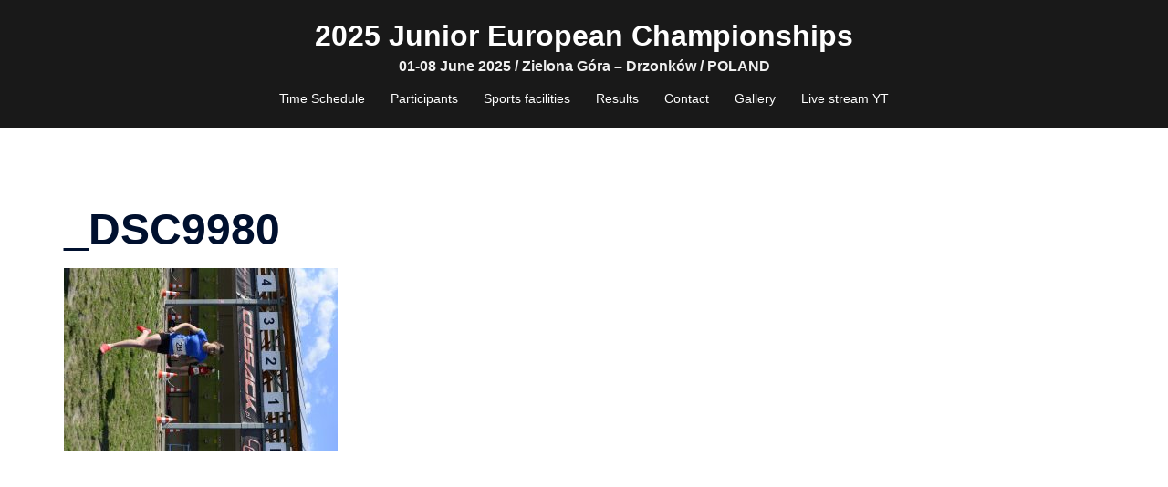

--- FILE ---
content_type: text/html; charset=UTF-8
request_url: http://www.drzonkow.pentathlon.org.pl/wp-admin/admin-ajax.php
body_size: 83
content:
WPP: OK. Execution time: 0.005078 seconds